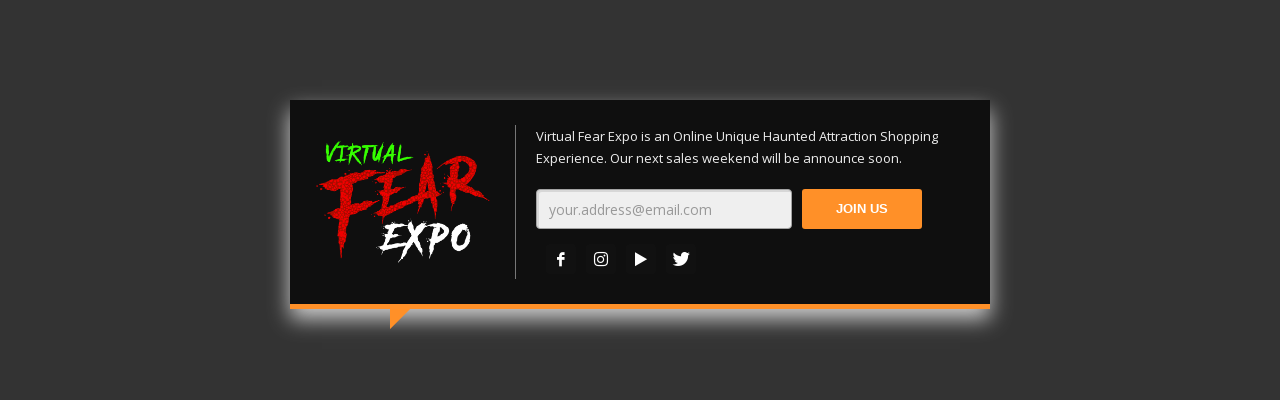

--- FILE ---
content_type: application/javascript
request_url: https://virtualfearexpo.com/wp-content/plugins/wcmp-live-chat/assets/frontend/js/talk.min.js?ver=1.2.1
body_size: -299
content:
(function(t,a,l,k,j,s){s=a.createElement('script');s.async=1;s.src="https://cdn.talkjs.com/talk.js";a.head.appendChild(s);k=t.Promise;t.Talk={v:3,ready:{then:function(f){if(k)return new k(function(r,e){l.push([f,r,e])});l.push([f])},catch:function(){return k&&new k()},c:l}};})(window,document,[]);